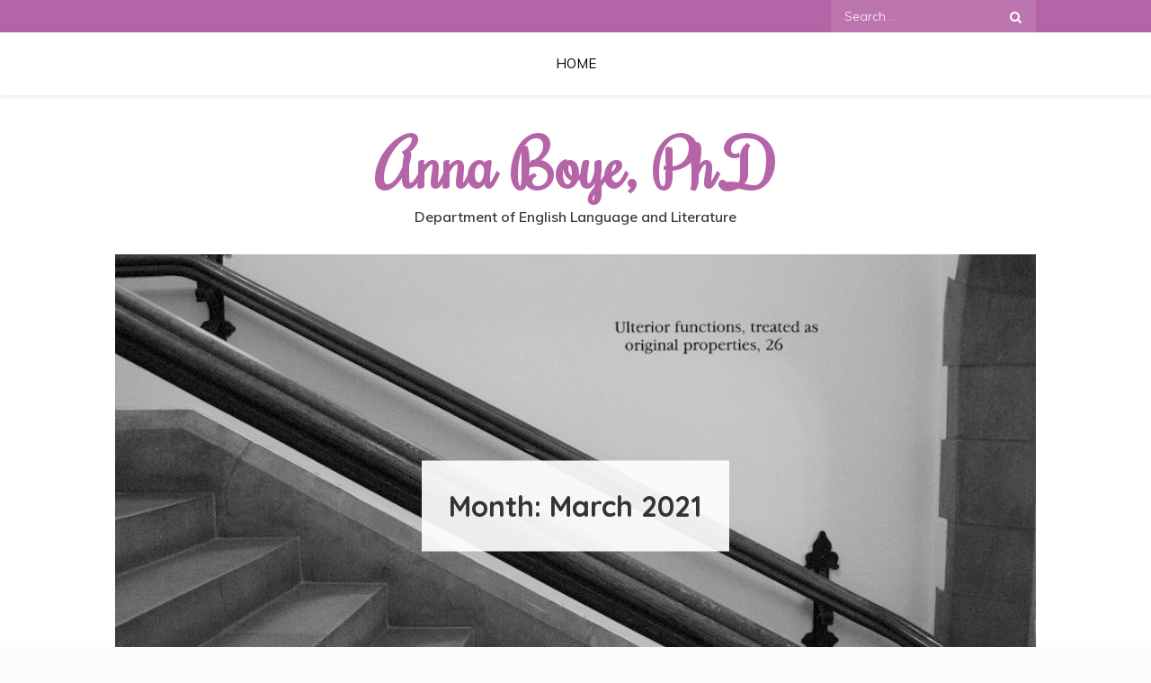

--- FILE ---
content_type: text/html; charset=UTF-8
request_url: https://www.annaboye.com/2021/03/
body_size: 5563
content:
<!DOCTYPE html> <html lang="en-US"><head>
	<meta charset="UTF-8">
	<meta name="viewport" content="width=device-width, initial-scale=1">
	<link rel="profile" href="http://gmpg.org/xfn/11">
	<link rel="pingback" href="https://www.annaboye.com/xmlrpc.php">
	
<title>March 2021 &#8211; Anna Boye, Ph.D</title>
<meta name='robots' content='max-image-preview:large' />
<link rel='dns-prefetch' href='//fonts.googleapis.com' />
<link rel='dns-prefetch' href='//s.w.org' />
<link rel="alternate" type="application/rss+xml" title="Anna Boye, Ph.D &raquo; Feed" href="https://www.annaboye.com/feed/" />
<link rel="alternate" type="application/rss+xml" title="Anna Boye, Ph.D &raquo; Comments Feed" href="https://www.annaboye.com/comments/feed/" />
		<script type="text/javascript">
			window._wpemojiSettings = {"baseUrl":"https:\/\/s.w.org\/images\/core\/emoji\/13.1.0\/72x72\/","ext":".png","svgUrl":"https:\/\/s.w.org\/images\/core\/emoji\/13.1.0\/svg\/","svgExt":".svg","source":{"concatemoji":"https:\/\/www.annaboye.com\/wp-includes\/js\/wp-emoji-release.min.js?ver=5.8.12"}};
			!function(e,a,t){var n,r,o,i=a.createElement("canvas"),p=i.getContext&&i.getContext("2d");function s(e,t){var a=String.fromCharCode;p.clearRect(0,0,i.width,i.height),p.fillText(a.apply(this,e),0,0);e=i.toDataURL();return p.clearRect(0,0,i.width,i.height),p.fillText(a.apply(this,t),0,0),e===i.toDataURL()}function c(e){var t=a.createElement("script");t.src=e,t.defer=t.type="text/javascript",a.getElementsByTagName("head")[0].appendChild(t)}for(o=Array("flag","emoji"),t.supports={everything:!0,everythingExceptFlag:!0},r=0;r<o.length;r++)t.supports[o[r]]=function(e){if(!p||!p.fillText)return!1;switch(p.textBaseline="top",p.font="600 32px Arial",e){case"flag":return s([127987,65039,8205,9895,65039],[127987,65039,8203,9895,65039])?!1:!s([55356,56826,55356,56819],[55356,56826,8203,55356,56819])&&!s([55356,57332,56128,56423,56128,56418,56128,56421,56128,56430,56128,56423,56128,56447],[55356,57332,8203,56128,56423,8203,56128,56418,8203,56128,56421,8203,56128,56430,8203,56128,56423,8203,56128,56447]);case"emoji":return!s([10084,65039,8205,55357,56613],[10084,65039,8203,55357,56613])}return!1}(o[r]),t.supports.everything=t.supports.everything&&t.supports[o[r]],"flag"!==o[r]&&(t.supports.everythingExceptFlag=t.supports.everythingExceptFlag&&t.supports[o[r]]);t.supports.everythingExceptFlag=t.supports.everythingExceptFlag&&!t.supports.flag,t.DOMReady=!1,t.readyCallback=function(){t.DOMReady=!0},t.supports.everything||(n=function(){t.readyCallback()},a.addEventListener?(a.addEventListener("DOMContentLoaded",n,!1),e.addEventListener("load",n,!1)):(e.attachEvent("onload",n),a.attachEvent("onreadystatechange",function(){"complete"===a.readyState&&t.readyCallback()})),(n=t.source||{}).concatemoji?c(n.concatemoji):n.wpemoji&&n.twemoji&&(c(n.twemoji),c(n.wpemoji)))}(window,document,window._wpemojiSettings);
		</script>
		<style type="text/css">
img.wp-smiley,
img.emoji {
	display: inline !important;
	border: none !important;
	box-shadow: none !important;
	height: 1em !important;
	width: 1em !important;
	margin: 0 .07em !important;
	vertical-align: -0.1em !important;
	background: none !important;
	padding: 0 !important;
}
</style>
	<link rel='stylesheet' id='litespeed-cache-dummy-css'  href='https://www.annaboye.com/wp-content/plugins/litespeed-cache/assets/css/litespeed-dummy.css?ver=5.8.12' type='text/css' media='all' />
<link rel='stylesheet' id='wp-block-library-css'  href='https://www.annaboye.com/wp-includes/css/dist/block-library/style.min.css?ver=5.8.12' type='text/css' media='all' />
<style id='wp-block-library-theme-inline-css' type='text/css'>
#start-resizable-editor-section{display:none}.wp-block-audio figcaption{color:#555;font-size:13px;text-align:center}.is-dark-theme .wp-block-audio figcaption{color:hsla(0,0%,100%,.65)}.wp-block-code{font-family:Menlo,Consolas,monaco,monospace;color:#1e1e1e;padding:.8em 1em;border:1px solid #ddd;border-radius:4px}.wp-block-embed figcaption{color:#555;font-size:13px;text-align:center}.is-dark-theme .wp-block-embed figcaption{color:hsla(0,0%,100%,.65)}.blocks-gallery-caption{color:#555;font-size:13px;text-align:center}.is-dark-theme .blocks-gallery-caption{color:hsla(0,0%,100%,.65)}.wp-block-image figcaption{color:#555;font-size:13px;text-align:center}.is-dark-theme .wp-block-image figcaption{color:hsla(0,0%,100%,.65)}.wp-block-pullquote{border-top:4px solid;border-bottom:4px solid;margin-bottom:1.75em;color:currentColor}.wp-block-pullquote__citation,.wp-block-pullquote cite,.wp-block-pullquote footer{color:currentColor;text-transform:uppercase;font-size:.8125em;font-style:normal}.wp-block-quote{border-left:.25em solid;margin:0 0 1.75em;padding-left:1em}.wp-block-quote cite,.wp-block-quote footer{color:currentColor;font-size:.8125em;position:relative;font-style:normal}.wp-block-quote.has-text-align-right{border-left:none;border-right:.25em solid;padding-left:0;padding-right:1em}.wp-block-quote.has-text-align-center{border:none;padding-left:0}.wp-block-quote.is-large,.wp-block-quote.is-style-large{border:none}.wp-block-search .wp-block-search__label{font-weight:700}.wp-block-group.has-background{padding:1.25em 2.375em;margin-top:0;margin-bottom:0}.wp-block-separator{border:none;border-bottom:2px solid;margin-left:auto;margin-right:auto;opacity:.4}.wp-block-separator:not(.is-style-wide):not(.is-style-dots){width:100px}.wp-block-separator.has-background:not(.is-style-dots){border-bottom:none;height:1px}.wp-block-separator.has-background:not(.is-style-wide):not(.is-style-dots){height:2px}.wp-block-table thead{border-bottom:3px solid}.wp-block-table tfoot{border-top:3px solid}.wp-block-table td,.wp-block-table th{padding:.5em;border:1px solid;word-break:normal}.wp-block-table figcaption{color:#555;font-size:13px;text-align:center}.is-dark-theme .wp-block-table figcaption{color:hsla(0,0%,100%,.65)}.wp-block-video figcaption{color:#555;font-size:13px;text-align:center}.is-dark-theme .wp-block-video figcaption{color:hsla(0,0%,100%,.65)}.wp-block-template-part.has-background{padding:1.25em 2.375em;margin-top:0;margin-bottom:0}#end-resizable-editor-section{display:none}
</style>
<link rel='stylesheet' id='mirza-blog-google-fonts-css'  href='https://fonts.googleapis.com/css?family=Montserrat%3A300%2C400%2C500%2C600%2C700%7CMuli%3A300%2C400%2C600%2C700%7CRochester%3A400%7CQuicksand%3A400%2C500%2C700&#038;subset=latin%2Clatin-ext' type='text/css' media='all' />
<link rel='stylesheet' id='font-awesome-css'  href='https://www.annaboye.com/wp-content/themes/mirza-blog/assets/css/font-awesome.min.css?ver=4.7.0' type='text/css' media='all' />
<link rel='stylesheet' id='slick-theme-css-css'  href='https://www.annaboye.com/wp-content/themes/mirza-blog/assets/css/slick-theme.min.css?ver=v2.2.0' type='text/css' media='all' />
<link rel='stylesheet' id='slick-css-css'  href='https://www.annaboye.com/wp-content/themes/mirza-blog/assets/css/slick.min.css?ver=v1.8.0' type='text/css' media='all' />
<link rel='stylesheet' id='mirza-blog-blocks-css'  href='https://www.annaboye.com/wp-content/themes/mirza-blog/assets/css/blocks.min.css?ver=5.8.12' type='text/css' media='all' />
<link rel='stylesheet' id='mirza-blog-style-css'  href='https://www.annaboye.com/wp-content/themes/mirza-blog/style.css?ver=5.8.12' type='text/css' media='all' />
<style id='mirza-blog-style-inline-css' type='text/css'>
.site-branding-text .site-title a,
		.site-description {
			color: #3a3a3a}
</style>
<script type='text/javascript' src='https://www.annaboye.com/wp-includes/js/jquery/jquery.min.js?ver=3.6.0' id='jquery-core-js'></script>
<script type='text/javascript' src='https://www.annaboye.com/wp-includes/js/jquery/jquery-migrate.min.js?ver=3.3.2' id='jquery-migrate-js'></script>
<link rel="https://api.w.org/" href="https://www.annaboye.com/wp-json/" /><link rel="EditURI" type="application/rsd+xml" title="RSD" href="https://www.annaboye.com/xmlrpc.php?rsd" />
<link rel="wlwmanifest" type="application/wlwmanifest+xml" href="https://www.annaboye.com/wp-includes/wlwmanifest.xml" /> 
<meta name="generator" content="WordPress 5.8.12" />
<style type="text/css" id="custom-background-css">
body.custom-background { background-color: #fcfcfc; }
</style>
	</head>

<body class="archive date custom-background hfeed no-sidebar full-width">
<div id="page" class="site"><a class="skip-link screen-reader-text" href="#content">Skip to content</a>
        <div id="top-bar" class="top-bar-widgets col-2">
            <div class="wrapper">
                
                <div class="widget widget_search_form">
                    <ul>
                    	
<form role="search" method="get" class="search-form" action="https://www.annaboye.com/">
    <label>
        <span class="screen-reader-text">Search for:</span>
        <input type="search" class="search-field" placeholder="Search ..." value="" name="s" title="Search for:" />
    </label>
    <button type="submit" class="search-submit" value="Search"><i class="fa fa-search"></i></button>
</form>                    </ul>
                </div><!-- .widget_search_form -->
            </div><!-- .wrapper -->
        </div><!-- #top-bar -->

		<header id="masthead" class="site-header" role="banner">    <nav id="site-navigation" class="main-navigation" role="navigation" aria-label="Primary Menu">
        <div class="wrapper">
            <button type="button" class="menu-toggle">
                <i class="fa fa-list-ul fa-2x"></i>
            </button>

            <ul><li><a href="https://www.annaboye.com/">Home</a></li></ul>        </div><!-- .wrapper -->
    </nav><!-- #site-navigation -->

    <div class="site-branding">
        <div class="wrapper">
            <div class="site-logo">
                            </div><!-- .site-logo -->

            <div id="site-identity">
                <h1 class="site-title">
                    <a href="https://www.annaboye.com/" rel="home">  Anna Boye, Ph.D</a>
                </h1>

                                    <p class="site-description">Department of English Language and Literature</p>
                            </div><!-- #site-identity -->
        </div><!-- .wrapper -->
    </div> <!-- .site-branding -->
</header> <!-- header ends here -->	<div id="content" class="site-content">
	        <div id="custom-header-image" class="relative">
            <div id="page-site-header" class="wrapper" style="background-image: url('http://www.annaboye.com/wp-content/uploads/2019/04/home2_cropped.jpg');">
                <header class='page-header'>
                    <div class="wrapper">
                        <h2 class="page-title">Month: <span>March 2021</span></h2>                    </div><!-- .wrapper -->
                </header>
            </div><!-- #page-site-header -->
        </div><!-- .custom-header-image -->
        <div class= "wrapper page-section">	<div id="primary" class="content-area">
		<main id="main" class="site-main blog-posts-wrapper" role="main">
			<div class="col-3">

				<article id="post-38" class="post-38 post type-post status-publish format-standard hentry category-essay-writing">
	<div class="post-item">
		<div class="entry-container">
			<header class="entry-header">
				<div class="entry-meta">
					<span class="cat-links"><a href="https://www.annaboye.com/category/essay-writing/" rel="category tag">Essay Writing</a></span>				</div><!-- .entry-meta -->

				<h2 class="entry-title"><a href="https://www.annaboye.com/2021/03/7-reasons-why-online-writing-services-are-in-huge-demand-nowadays/" rel="bookmark">7 Reasons Why Online Writing Services Are in Huge Demand Nowadays</a></h2>
				<span class="comments-link"><span>Comments Off<span class="screen-reader-text"> on 7 Reasons Why Online Writing Services Are in Huge Demand Nowadays</span></span></span>			</header><!-- .entry-header -->

			
			<div class="entry-content">
				<p>Writing is a niche skill, and it takes language, grammar, creativity, vocabulary, facts, results, and much more, depending upon the type of work. We all [&hellip;]</p>
			</div><!-- .entry-content -->

						<div class="read-more">
				<a class="more-link" href="https://www.annaboye.com/2021/03/7-reasons-why-online-writing-services-are-in-huge-demand-nowadays/">Continue reading</a>
			</div><!-- .read-more -->

							<div class="entry-meta clear">
					<span class="date"><a href="https://www.annaboye.com/2021/03/7-reasons-why-online-writing-services-are-in-huge-demand-nowadays/" rel="bookmark"><time class="entry-date published updated" datetime="2021-03-08T14:12:56+00:00">March 8, 2021</time></a></span><span class="byline"><span class="author vcard"><a href="https://www.annaboye.com/author/anna/" class="url" itemprop="url">Anna Boye</a></span></span>				</div><!-- .entry-meta -->
					</div><!-- .entry-container -->
	</div><!-- .post-item -->
</article><!-- #post-## -->
			</div>
				</main><!-- #main -->
	</div><!-- #primary -->

	<aside id="secondary" class="widget-area" role="complementary">
		
		<aside id="recent-posts-2" class="widget widget_recent_entries">
		<h2 class="widget-title">Recent Posts</h2>
		<ul>
											<li>
					<a href="https://www.annaboye.com/2021/03/7-reasons-why-online-writing-services-are-in-huge-demand-nowadays/">7 Reasons Why Online Writing Services Are in Huge Demand Nowadays</a>
									</li>
											<li>
					<a href="https://www.annaboye.com/2020/08/6-steps-you-need-to-take-for-a-successful-descriptive-research/">6 Steps You Need to Take for a Successful Descriptive Research</a>
									</li>
											<li>
					<a href="https://www.annaboye.com/2020/07/top-5-vital-elements-that-make-a-persuasive-essay-great/">Top 5 Vital Elements That Make A Persuasive Essay Great</a>
									</li>
											<li>
					<a href="https://www.annaboye.com/2020/06/the-ups-and-downs-of-having-experts-write-your-essays/">The Ups and Downs of Having Experts Write Your Essays</a>
									</li>
											<li>
					<a href="https://www.annaboye.com/2020/05/term-paper-writing-guide-get-the-best-help-to-have-success/">Term Paper Writing Guide- Get The Best Help To Have Success</a>
									</li>
					</ul>

		</aside><aside id="categories-2" class="widget widget_categories"><h2 class="widget-title">Categories</h2>
			<ul>
					<li class="cat-item cat-item-2"><a href="https://www.annaboye.com/category/essay-writing/">Essay Writing</a>
</li>
	<li class="cat-item cat-item-4"><a href="https://www.annaboye.com/category/research-paper-writing/">Research Paper Writing</a>
</li>
	<li class="cat-item cat-item-5"><a href="https://www.annaboye.com/category/term-paper-writing/">Term Paper Writing</a>
</li>
			</ul>

			</aside><aside id="archives-2" class="widget widget_archive"><h2 class="widget-title">Archives</h2>
			<ul>
					<li><a href='https://www.annaboye.com/2021/03/' aria-current="page">March 2021</a></li>
	<li><a href='https://www.annaboye.com/2020/08/'>August 2020</a></li>
	<li><a href='https://www.annaboye.com/2020/07/'>July 2020</a></li>
	<li><a href='https://www.annaboye.com/2020/06/'>June 2020</a></li>
	<li><a href='https://www.annaboye.com/2020/05/'>May 2020</a></li>
	<li><a href='https://www.annaboye.com/2019/05/'>May 2019</a></li>
	<li><a href='https://www.annaboye.com/2019/03/'>March 2019</a></li>
			</ul>

			</aside>	</aside><!-- #secondary -->
</div>		</div>
		<footer id="colophon" class="site-footer" role="contentinfo">        <div class="site-info">
                        <div class="wrapper">
                <span class="copy-right">Copyright &copy; All rights reserved.</span>
            </div> 
        </div> <!-- site generator ends here -->
        
    		</footer><div class="backtotop"><i class="fa fa-angle-up"></i></div><script type='text/javascript' src='https://www.annaboye.com/wp-content/themes/mirza-blog/assets/js/slick.min.js?ver=2017417' id='jquery-slick-js'></script>
<script type='text/javascript' src='https://www.annaboye.com/wp-content/themes/mirza-blog/assets/js/jquery.matchHeight.min.js?ver=2017417' id='jquery-match-height-js'></script>
<script type='text/javascript' src='https://www.annaboye.com/wp-content/themes/mirza-blog/assets/js/navigation.min.js?ver=20151215' id='mirza-blog-navigation-js'></script>
<script type='text/javascript' src='https://www.annaboye.com/wp-content/themes/mirza-blog/assets/js/skip-link-focus-fix.min.js?ver=20151215' id='mirza-blog-skip-link-focus-fix-js'></script>
<script type='text/javascript' src='https://www.annaboye.com/wp-content/themes/mirza-blog/assets/js/custom.min.js?ver=20151215' id='mirza-blog-custom-js-js'></script>
<script type='text/javascript' src='https://www.annaboye.com/wp-includes/js/wp-embed.min.js?ver=5.8.12' id='wp-embed-js'></script>

</body>  
</html>

<!-- Page cached by LiteSpeed Cache 7.6.2 on 2026-01-29 08:20:25 -->